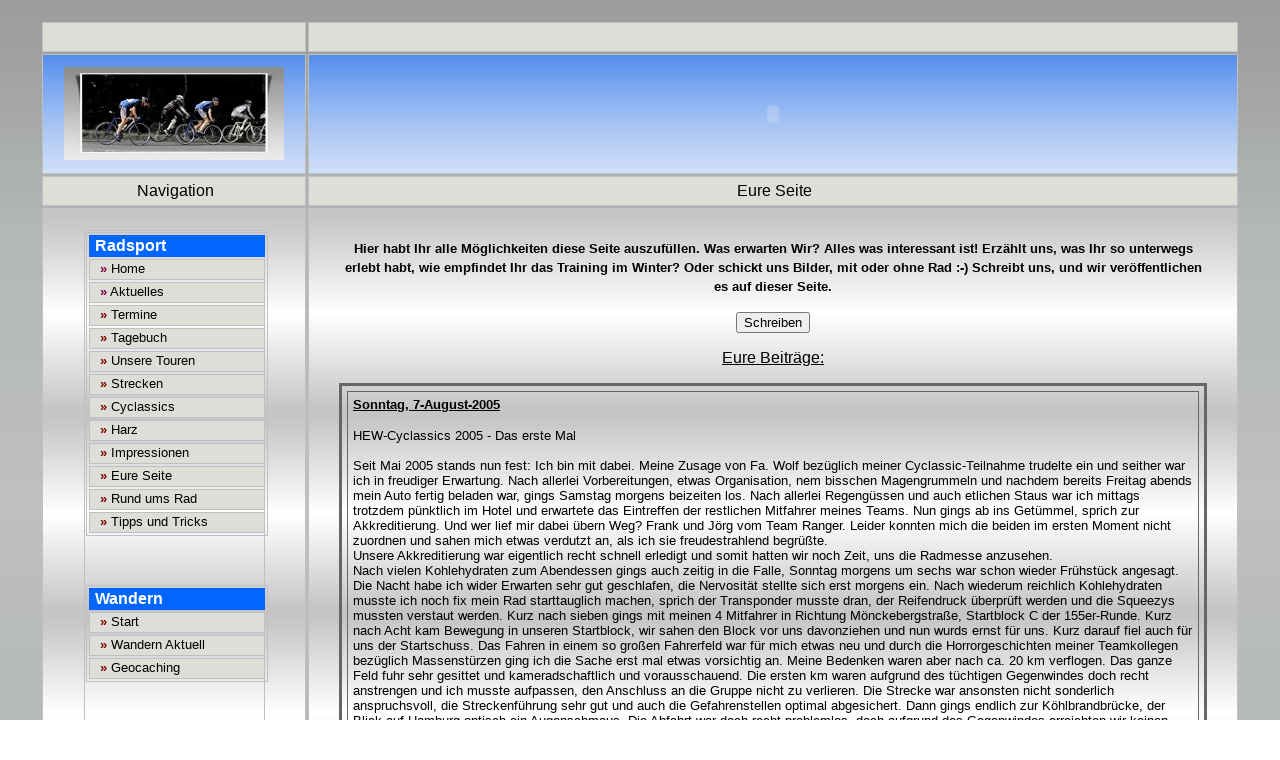

--- FILE ---
content_type: text/html
request_url: http://teamranger.de/eure-seite.htm
body_size: 36928
content:
<!DOCTYPE HTML PUBLIC "-//W3C//DTD HTML 4.0 Transitional//EN">
<html>
<head>
<meta http-equiv="Content-Type"
content="text/html; charset=iso-8859-1">
<meta name="robots" content="INDEX,FOLLOW">
<meta name="keywords"
content="Rennrad,Ostfriesland,rheiderland,wandern,rad,fahrrad,radsport,bunde,radwandern,trekking,sport,radtouren,touren,landkreis leer,weener,papenburg">
<meta name="description"
content="Radsport und Wandern in Ostfriesland" >
<title>eure Seite</title>

<link rel="stylesheet" href="Vorlagen/hp31z/format.css" type="text/css">


</head>
<body background="hintergrund13-lang.jpg" link="#FF0000" vlink="#FF0000" alink="#FF0000"     >
<table align="center"  cellspacing="0" cellpadding="0" border="0" width="100%" style="border:solid 0px silver">
<tr>
<td  width="100%" >
<table   cellspacing="2" cellpadding="0" border="0">
        <tr> 
          <!-- beginn kopf1-->
          <td    width="264" align="center" > <table width="260" cellspacing="0" cellpadding="0" border="0"  align="center">
              <tr> 
                <td   width="260"   class="leiste" > <table cellspacing="0" cellpadding="0" border="0" width="260" >
                    <tr> 
                      <td  align="center"><table border="0" cellpadding="0" cellspacing="0"  width="100%" >
                          <tr> 
                            <td align="center" >&nbsp;</td>
                          </tr>
                        </table></td>
                    </tr>
                  </table></td>
              </tr>
            </table></td>
          <td  align="center"  width="3048"  class="leiste"   >&nbsp;</td>
          <!-- ende kopf1-->
        </tr>
        <tr> 
          <!-- logo-->
          <td   width="264" height="120" background="hintergrund11.jpg" id="logo"> 
            <p align="center"><img src="teamwappen5.jpg" width="220" height="93"></td>
          <td  width="3048" height="72" background="hintergrund11.jpg" id="logo"> 
            <p align="center"> 
              <object classid="clsid:D27CDB6E-AE6D-11cf-96B8-444553540000" codebase="http://download.macromedia.com/pub/shockwave/cabs/flash/swflash.cab#version=6,0,29,0" width="435" height="86">
                <param name="movie" value="ranger5.swf">
                <param name="quality" value="high">
                <embed src="ranger5.swf" quality="high" pluginspage="http://www.macromedia.com/go/getflashplayer" type="application/x-shockwave-flash" width="435" height="86"></embed></object>
              <font color="#000000" size="48" face="Brush455 BT"> </font></p>
            </td>
          <!-- logo ende-->
        </tr>
        <!-- beginn kopf2-->
        <td  width="264"  > <table cellspacing="0" cellpadding="0" border="0">
            <tr> 
              <td   width="100%"   class="leiste" > <table cellspacing="0" cellpadding="0" border="0" width="260" align="center">
                  <tr> 
                    <td align="center"    >Navigation</td>
                  </tr>
                </table></td>
            </tr>
          </table></td>
          <td  align="center"  width="3048" class="leiste"   >Eure Seite</td>
        </tr>
        <!-- ende kopf2-->
        <tr> 
          <td   valign="top" background="hintergrund10-b.jpg"   class="nav"  ><iframe src="menue.htm" width="100%" height="800" name="gaestebuch" frameborder="0"> 
        <p>&nbsp;</p> 
</iframe>
            <p align="center">&nbsp;
</td>
          <td  width="3048" height="440" valign="top" bgcolor="#e6e6e6" style="border:solid 1px silver"  > 
            <!-- beginn hauptinhaltstabelle-->
            <table border="0" cellpadding="0" cellspacing="0"  width="100%" >
              <tr> 
                <td width="100%" valign="top" background="hintergrund10-b.jpg" id="in"> 
                  <div align="center"> 
                    <div align="center"> 
                      <div align="center"> 
                        <p><strong><font size="-1">Hier habt Ihr alle M&ouml;glichkeiten 
                          diese Seite auszuf&uuml;llen. Was erwarten Wir? Alles 
                          was interessant ist! Erz&auml;hlt uns, was Ihr so unterwegs 
                          erlebt habt, wie empfindet Ihr das Training im Winter? 
                          Oder schickt uns Bilder, mit oder ohne Rad :-) Schreibt 
                          uns, und wir ver&ouml;ffentlichen es auf dieser Seite.</font></strong></p>
                        <form name="form1" method="post" action="mailto:jfk282218@aol.com">
                          <div align="center"> 
                            <input type="submit" name="Submit" value="Schreiben">
                          </div>
                        </form>
                        <p align="center"><u>Eure Beitr&auml;ge:</u></p>
                        <div align="center"> 
                          <table width="100%" border="3" cellpadding="5" cellspacing="5" bordercolor="#666666">
                            <tr> 
                              <td> 
                                <p align="left"><u><strong><font size="-1">Sonntag, 
                                  7-August-2005</font></strong></u></p>
                                <p align="left"><font size="-1">HEW-Cyclassics 
                                  2005 - Das erste Mal<br>
                                  <br>
                                  Seit Mai 2005 stands nun fest: Ich bin mit dabei. 
                                  Meine Zusage von Fa. Wolf bez&uuml;glich meiner 
                                  Cyclassic-Teilnahme trudelte ein und seither 
                                  war ich in freudiger Erwartung. Nach allerlei 
                                  Vorbereitungen, etwas Organisation, nem bisschen 
                                  Magengrummeln und nachdem bereits Freitag abends 
                                  mein Auto fertig beladen war, gings Samstag 
                                  morgens beizeiten los. Nach allerlei Regeng&uuml;ssen 
                                  und auch etlichen Staus war ich mittags trotzdem 
                                  p&uuml;nktlich im Hotel und erwartete das Eintreffen 
                                  der restlichen Mitfahrer meines Teams. Nun gings 
                                  ab ins Get&uuml;mmel, sprich zur Akkreditierung. 
                                  Und wer lief mir dabei &uuml;bern Weg? Frank 
                                  und J&ouml;rg vom Team Ranger. Leider konnten 
                                  mich die beiden im ersten Moment nicht zuordnen 
                                  und sahen mich etwas verdutzt an, als ich sie 
                                  freudestrahlend begr&uuml;&szlig;te.<br>
                                  Unsere Akkreditierung war eigentlich recht schnell 
                                  erledigt und somit hatten wir noch Zeit, uns 
                                  die Radmesse anzusehen. <br>
                                  Nach vielen Kohlehydraten zum Abendessen gings 
                                  auch zeitig in die Falle, Sonntag morgens um 
                                  sechs war schon wieder Fr&uuml;hst&uuml;ck angesagt. 
                                  Die Nacht habe ich wider Erwarten sehr gut geschlafen, 
                                  die Nervosit&auml;t stellte sich erst morgens 
                                  ein. Nach wiederum reichlich Kohlehydraten musste 
                                  ich noch fix mein Rad starttauglich machen, 
                                  sprich der Transponder musste dran, der Reifendruck 
                                  &uuml;berpr&uuml;ft werden und die Squeezys 
                                  mussten verstaut werden. Kurz nach sieben gings 
                                  mit meinen 4 Mitfahrer in Richtung M&ouml;nckebergstra&szlig;e, 
                                  Startblock C der 155er-Runde. Kurz nach Acht 
                                  kam Bewegung in unseren Startblock, wir sahen 
                                  den Block vor uns davonziehen und nun wurds 
                                  ernst f&uuml;r uns. Kurz darauf fiel auch f&uuml;r 
                                  uns der Startschuss. Das Fahren in einem so 
                                  gro&szlig;en Fahrerfeld war f&uuml;r mich etwas 
                                  neu und durch die Horrorgeschichten meiner Teamkollegen 
                                  bez&uuml;glich Massenst&uuml;rzen ging ich die 
                                  Sache erst mal etwas vorsichtig an. Meine Bedenken 
                                  waren aber nach ca. 20 km verflogen. Das ganze 
                                  Feld fuhr sehr gesittet und kameradschaftlich 
                                  und vorausschauend. Die ersten km waren aufgrund 
                                  des t&uuml;chtigen Gegenwindes doch recht anstrengen 
                                  und ich musste aufpassen, den Anschluss an die 
                                  Gruppe nicht zu verlieren. Die Strecke war ansonsten 
                                  nicht sonderlich anspruchsvoll, die Streckenf&uuml;hrung 
                                  sehr gut und auch die Gefahrenstellen optimal 
                                  abgesichert. Dann gings endlich zur K&ouml;hlbrandbr&uuml;cke, 
                                  der Blick auf Hamburg optisch ein Augenschmaus. 
                                  Die Abfahrt war doch recht problemlos, doch 
                                  aufgrund des Gegenwindes erreichten wir keinen 
                                  Top-Speed. Mit der Gruppe rollten wir wieder 
                                  in Hamburg ein, die Streckenteilung 100-/155-km 
                                  folgte. Leider fuhr die gro&szlig;e Gruppe nur 
                                  die 100er-Strecke, so das ich mich vorerst alleine 
                                  auf weiter Flur befand. Nach und nach bildete 
                                  sich aber wieder ein Fahrerfeld. An der Elbe 
                                  entlang erreichten wir wieder Hamburg, durch 
                                  St. Pauli gings schlie&szlig;lich auf die letzten 
                                  Kilometer in Richtung flamme Rouge. Dort herrschte 
                                  aufgrund des kurze Zeit sp&auml;ter folgenden 
                                  Profi-Feldes eine super Stimmung und lauthals 
                                  jubelnd ins Ziel getragen.<br>
                                  Fazit: Trotz eines fast verlorenen Auspuffs 
                                  auf der Heimfahrt von Hamburg bin ich n&auml;chstes 
                                  Jahr wieder dabei.<br>
                                  <br>
                                  Ole Portjanow</font></p>
                                <table width="60%" height="182" border="2" align="center">
                                  <tr> 
                                    <td width="50%" height="164"> <div align="center"><a href="pic266.jpg" target="_blank"><img src="pic266.jpg" width="200" height="150" border="0"></a></div></td>
                                    <td width="50%"><div align="center"><a href="pic265.jpg" target="_blank"><img src="pic265.jpg" width="200" height="150" border="0"></a></div></td>
                                  </tr>
                                </table></td>
                            </tr>
                            <tr> 
                              <td> <p align="left"><u><strong><font size="-1">Dienstag, 
                                  23-Mai-2005</font></strong></u></p>
                                <p><font size="-1">Hallo Team Ranger, <br>
                                  Hier mein Bericht von der Ot en Sientocht in 
                                  Roden am 08. Mai 2005. <br>
                                  Es war noch ziemlich fr&uuml;h, um 04:30h, als 
                                  der Wecker klingelte. Der Blick nach drau&szlig;en 
                                  ergab: es war noch dunkel, das Wetter <br>
                                  schien aber mitzuspielen. Kein Dauerregen mehr, 
                                  also auf nach Holland. H&auml;ppchen gegessen 
                                  und los ging's, Fahrrad und Gep&auml;ck <br>
                                  hatte ich schon am Vorabend eingepackt. <br>
                                  Nach 140 Km war um 06:45h das Ziel, Roden in 
                                  der Provinz Drenthe, erreicht. Das Wetter war 
                                  super, Sonnenschein, kaum Wind aber ziemlich 
                                  <br>
                                  kalt, so ca. 3-4 Grad. Was mich nur wunderte 
                                  war, dass au&szlig;er mir nur noch drei andere 
                                  Autos auf dem Parkplatz standen. Hatte ich mich 
                                  mit <br>
                                  der Zeit versehen? Bei der Anmeldung war ich 
                                  die Nummer Drei auf der Liste f&uuml;r die 125 
                                  km Strecke. Auf der Liste f&uuml;r die 85 km 
                                  hatte sich noch niemand eingetragen. Auch die 
                                  Organisatoren wunderten sich &uuml;ber die geringe 
                                  Beteiligung, z&auml;hlte die Tour doch zu Interland-Trofee 
                                  und war auch im BDR-Terminkalender erw&auml;hnt 
                                  worden. Nachdem ich die Anmeldekarte ausgef&uuml;llt 
                                  hatte und mein Startgeld von 5,50 &euro; (inklusive 
                                  Andenken!) bezahlt hatte (Startnummern bekommt 
                                  man in den Niederlanden bei einer RTF nicht) 
                                  nahm ich meine Stempelkarte und die Routenbeschreibung 
                                  in Empfang. Danach ging ich zum Auto und machte 
                                  mich startklar. Ich hatte schon des &ouml;fteren 
                                  gelesen, dass es bei Tourenfahrten in den Niederlanden 
                                  keine Verpflegung gibt <br>
                                  (wenn nicht ausdr&uuml;cklich erw&auml;hnt das 
                                  doch!), also packte ich mir genug zu essen mit 
                                  ein. <br>
                                  Als ich dann wieder zum Startpunkt kam, kamen 
                                  gerade f&uuml;nf Sportkameraden des WTC Roden, 
                                  also des organisierenden Vereins, aus der Halle 
                                  und wollten <br>
                                  ihre Tour beginnen. Nachdem wir uns dann kurz 
                                  miteinander bekannt gemacht hatten, fuhren wir 
                                  zu sechst los. Das Wetter war immer noch blendend, 
                                  nur <br>
                                  hatte ich die K&auml;lte etwas untersch&auml;tzt, 
                                  hatte ich doch nur meine kurzen Handschuhe angezogen. 
                                  Na ja, was solls, einigen aus der Gruppe ging 
                                  es auch nicht anders, also nur nicht jammern. 
                                  Die ersten 41 Kilometer bis zum ersten Kontrollpunkt 
                                  vergingen wie im Fluge. Die Gruppe arbeitete 
                                  gut zusammen, das Tempo lag so bei 32-33 km/h, 
                                  die Finger wurden wieder warm, die Route war 
                                  wunderbar, vor allem war so fr&uuml;h am Sonntagmorgen 
                                  kaum Verkehr, also lief alles bestens. Der erste 
                                  Kontrollpunkt war in einer Kneipe, so wie ich 
                                  es erwartet hatte. Karte abgestempelt, Kaffee 
                                  bestellt und erstmal hingesetzt und mit den 
                                  anderen gekl&ouml;nt. Leider gab es tats&auml;chlich 
                                  keine freie Verpflegung, dazu sage ich aber 
                                  sp&auml;ter noch was. Nach ca. 20 Minuten, die 
                                  anderen hatten mittlerweile ihren zweiten Kaffee 
                                  auf, ging es dann weiter. Drau&szlig;en war 
                                  es immer noch recht frisch, so dass ich jetzt 
                                  die ersten Kilometer erstmal wieder warm werden 
                                  musste. Nach ziemlich genau der H&auml;lfte 
                                  der Strecke erreichten wir das &Ouml;rtchen 
                                  Borger, hier hatte ich mit meiner Frau vor ein 
                                  paar Jahren schonmal Campingurlaub gemacht, 
                                  hatte also eigentlich nur sch&ouml;ne Erinnerungen 
                                  an diesen Ort. Das sollte sich jetzt &auml;ndern. 
                                  Wir hatten gerade die Ortseinfahrt passiert, 
                                  als sich der Himmel ziemlich zuzog und wir beschlossen, 
                                  erstmal anzuhalten und die Regenjacken anzuziehen. 
                                  Kaum hatten wir die Jacken an, fing es auch 
                                  schon an, wie aus Eimern zu k&uuml;beln. Da 
                                  haben wir uns erstmal untergestellt, ausgerechnet 
                                  vor einem Laden f&uuml;r Damenoberbekleidung, 
                                  also gab's nicht mal was vern&uuml;nftiges zu 
                                  gucken. Na ja, nach 10 Minuten wurde es immer 
                                  noch nicht besser, alle wurden so langsam kalt, 
                                  also fuhren wir weiter. Es gibt nichts sch&ouml;neres 
                                  als bei 7 Grad patschnass durch den Regen zu 
                                  fahren mit der Gewissheit, dass man noch 65 
                                  Kilometer vor sich hat. <br>
                                  Der zweite Kontrollpunkt war dann nach 70 Km 
                                  erreicht, diesmal ein kleines Hotel mit angeschlossener 
                                  Gaststube. Wir trauten uns gar nicht herein, 
                                  weil wir mittlerweile so aussahen als w&auml;ren 
                                  wir mit dem Rennrad im Regen unterwegs. Dasselbe 
                                  Spiel wie bei der ersten Kontrolle, alle rein, 
                                  Stempel holen, Kaffee bestellt und erstmal gem&uuml;tlich 
                                  hinsetzen. Der Stempelmann rief dann auf unser 
                                  Nachfragen, wieviel Leute denn insgesamt unterwegs 
                                  w&auml;ren, beim Start an. Insgesamt h&auml;tten 
                                  sich f&uuml;r die 125 km Strecke nur 28 Teilnehmer 
                                  eingetragen. Ziemlich entt&auml;uschend, der 
                                  Veranstalter hatte mit wesentlich mehr gerechnet, 
                                  aber anscheinend schreckte das schlechte Wetter 
                                  viele Leute ab. Kann ich voll verstehen!!! <br>
                                  Beim Losfahren von der zweiten Kontrollstelle 
                                  wurde mir erst richtig kalt. Kein Wunder, wenn 
                                  man so lange im warmen sitzt. Vielleicht h&auml;tte 
                                  ich anstatt Kaffee doch lieber Grog trinken 
                                  sollen. Bei Kilometer 85 hatte ich meinen ersten 
                                  kleinen toten Punkt. Ich lie&szlig; ein paarmal 
                                  die F&uuml;hrung aus, a&szlig; eine Banane, 
                                  danach ging es wieder. Mittlerweile war ich 
                                  bis auf die Knochen nass, die K&auml;lte hielt 
                                  sich aber in Grenzen. Dann, bei Kilometer 105, 
                                  kam der Mann mit dem Hammer. Ich war v&ouml;llig 
                                  fertig, keine Kraft mehr in den Beinen, und 
                                  musste die Gruppe ziehen lassen. Das Tempo war 
                                  bis dato unver&auml;ndert geblieben, so um die 
                                  32 km/h. Na ja, die letzten 20 Kilometer qu&auml;lte 
                                  ich mich dann ins Ziel. Unterwegs traf ich dann 
                                  noch einen einzelnen Mitstreiter der die 85 
                                  km Strecke fuhr, nur leider war der genauso 
                                  fertig wie ich, helfen konnten wir uns gegenseitig 
                                  also wenig. <br>
                                  Im Ziel warteten dann schon die anderen F&uuml;nf 
                                  aus meiner Gruppe. Alle fanden es schade, dass 
                                  ich abrei&szlig;en lassen musste, aber was nicht 
                                  geht, geht eben nicht. Nachdem ich meine Stempelkarte 
                                  abgegeben hatte, erhielt ich eine kleine Medaille 
                                  mit dem eingravierten Namen und Datum der Tour. 
                                  Danach noch schnell geduscht (oh mann, ich dachte 
                                  meine F&uuml;&szlig;e werden nie wieder warm!) 
                                  und ab nach Hause. Alles in allem war es eine 
                                  tolle Tour, die Organisation war perfekt, die 
                                  Ausschilderung vorbildlich, nur schade, dass 
                                  so wenig Teilnehmer da waren. Aber bei dem Wetter 
                                  kann ich es keinem verdenken, dass er lieber 
                                  zu Hause bleibt anstatt sich auf dem Rad nass 
                                  regnen zu lassen. Ich kann nur jedem empfehlen, 
                                  in den Niederlanden mal eine Tour zu fahren. 
                                  Ist zwar nicht ganz so wie eine RTF in Deutschland, 
                                  die Holl&auml;nder sind aber mit Herz und Verstand 
                                  bei der Sache. Zum Thema Verpflegung unterwegs 
                                  wollte ich noch sagen, dass es zwar einerseits 
                                  schade ist, dass es sowas in den Niederlanden 
                                  nicht (immer) gibt, daf&uuml;r f&auml;llt aber 
                                  auch der ganze organisatorische und finanzielle 
                                  Aufwand f&uuml;r eine solche Tour wesentlich 
                                  geringer aus. Daher ist es m&ouml;glich, dass 
                                  Vereine teilweise jeden Monat eine Tour ausrichten, 
                                  <br>
                                  w&auml;hrend bei uns die meisten Vereine mit 
                                  einmal im Jahr schon genug zu tun haben. Man 
                                  braucht sich nur mal die enorme Menge an Veranstaltungen 
                                  im Terminkalender der NTFU (des Holl&auml;ndischen 
                                  BDR) anschauen. <br>
                                  Die Ot en Sien Tocht in Roden wird auf jeden 
                                  Fall nicht meine letzte organisierte Tour in 
                                  den Niederlanden gewesen sein! </font></p>
                                <p align="center"><img src="ralf.jpg" width="250" height="250"></p>
                                <p align="center"><font size="-1">Ralf</font></p>
                                <p>&nbsp;</p></td>
                            </tr>
                            <tr> 
                              <td> <blockquote> 
                                  <div align="center"> 
                                    <div align="left"> 
                                      <p align="left"><u><strong><font size="-1">Montag, 
                                        25-Okt.-2004</font></strong></u></p>
                                      <p align="left"><font size="-1">Es ist passiert, 
                                        ich habe mich das erste Mal mit dem Rennrad 
                                        auf die Schnauze gelegt. Am Sonntag (24.10. 
                                        - gestern!), wollte ich nachmittags noch 
                                        eine kleine Runde (ca. 50km) drehen. Wetter 
                                        recht ansprechend, bisschen k&uuml;hl 
                                        und feucht, aber ansonsten ganz o.k. Nach 
                                        ca. 3Km dann, beim linksabbiegen, rutschte 
                                        mir pl&ouml;tzlich das Vorderrad weg und 
                                        das war's. Es hat auch anfangs nicht wehgetan, 
                                        nur als dann die Leute, die vorbeikamen, 
                                        mich ganz entsetzt anstarrten und einige 
                                        mir anboten, mich zu verbinden, wurde 
                                        ich dann doch stutzig und merkte, dass 
                                        ich eine stark blutende Platzwunde am 
                                        Kopf hatte. Zum Gl&uuml;ck war ich noch 
                                        nicht weit von zu Hause weg, ich hab dann 
                                        meine Frau angerufen, die mich abgeholt 
                                        und zu meinen Eltern gebracht hat. Sie 
                                        selber musste schnell wieder nach Hause, 
                                        da unser kleiner (2,5 Jahre) noch ganz 
                                        allein seine Mittagsstunde hielt. Meine 
                                        Mutter ist dann mit mir zum Krankenhaus 
                                        nach Norden, wo ich dann ger&ouml;ntgt 
                                        - Gott sei dank nichts gebrochen - und 
                                        wieder zusammengeflickt wurde.<br>
                                        Zum Gl&uuml;ck ist dem Rad nicht allzu 
                                        viel passiert, nur meine sch&ouml;ne Brille 
                                        (Uvex) ist jetzt irgendwie nicht mehr 
                                        so wie vorher.<br>
                                        Ab jetzt gibt es jedenfalls nie wieder 
                                        eine Fahrt ohne Helm, versprochen!!<br>
                                        <br>
                                        Sch&ouml;ne Gr&uuml;&szlig;e an alle,<br>
                                        <br>
                                        Ralf.</font></p>
                                      <p align="center"><a href="ralf-pic.jpg" target="_blank"><img src="ralf-pic.jpg" width="333" height="250" border="0"></a></p>
                                      <p align="center"><br>
                                        <font size="-1">von Ralf</font></p>
                                      <p>&nbsp;</p>
                                    </div>
                                  </div>
                                </blockquote>
                                <div align="center"></div></td>
                            </tr>
                            <tr> 
                              <td> <blockquote> 
                                  <div align="center"> 
                                    <div align="left"> 
                                      <p><u><strong><font size="-1">Freitag, 18-Apr-2003</font></strong></u></p>
                                      <p><font size="-1">Letzte Woche war ich 
                                        wieder bei meinem Freund Frank zu besuch 
                                        in Ostfriesland und auch diesmal durfte 
                                        ich 2 Touren mit Ihm fahren. F&uuml;r 
                                        mich war es wieder ein besonderes Erlebnis. 
                                        Gerade an dem Tag, wo wir fahren wollten 
                                        war ein kr&auml;ftiger Wind drau&szlig;en, 
                                        doch da ich nicht mehr viele M&ouml;glichkeiten 
                                        hatte mit ihm zu fahren, entschlossen 
                                        wir uns trotz dem starken Wind zu fahren. 
                                        Frank warnte mich schon davor das es keine 
                                        leichte Fahrt werden w&uuml;rde. Wir fuhren 
                                        nach Holland, Nieuwe Statenzijl, die Hinfahrt 
                                        war noch ganz okay denn wir hatte oft 
                                        R&uuml;ckenwind, schwer wurde die R&uuml;ckfahrt, 
                                        ich sag nur Gegenwind und dann auch noch 
                                        starker Seitenwind, f&uuml;r mich war 
                                        es sehr anstrengend den R&uuml;ckweg zu 
                                        &uuml;berw&auml;ltigen. Das Durchschnittstempo 
                                        war an diesem Tag auch nur 22 km/h, ist 
                                        zwar nicht gerade viel, aber ich bin stolz 
                                        mal wieder auf mich gewesen :-). Doch 
                                        war die Fahrt schon etwas unangenehm, 
                                        da Frank ja sehr schnell auf dem Rad ist 
                                        und wegen mir kriechen musste und mehrere 
                                        Pausen einlegen musste :-). Aber ich freue 
                                        mich schon auf noch viele andere Fahrten, 
                                        denn die Begeisterung vom Rennradfahren 
                                        ist gestiegen und wenn ich das n&ouml;tige 
                                        Geld beisammen habe, werde ich mir auch 
                                        eins zulegen :-)</font></p>
                                      <p align="center"><img src="pic28.jpg" width="333" height="250"></p>
                                      <p align="center"><font size="-1">von Marike</font></p>
                                      <p align="left">&nbsp;</p>
                                    </div>
                                  </div>
                                </blockquote>
                                <div align="center"></div></td>
                            </tr>
                            <tr> 
                              <td> <blockquote> 
                                  <div align="center"> 
                                    <div align="left"> 
                                      <p><u><strong><font size="-1">Mittwoch, 
                                        05-Febr-2003</font></strong></u></p>
                                      <p><font size="-1">Hallo, hier mal ein Bild 
                                        von mir, wo ich im Urlaub war und meine 
                                        eigene private &quot;Alpentour&quot; gefahren 
                                        habe. Es war das tollste und beste was 
                                        ich bisher in meinen Radfahrerleben so 
                                        erlebt habe.</font></p>
                                      <p align="center"><img src="gunther1.jpg" width="358" height="269"></p>
                                      <p align="center"><font size="-1">von G&uuml;nther</font></p>
                                      <p align="left">&nbsp;</p>
                                    </div>
                                  </div>
                                </blockquote></td>
                            </tr>
                            <tr> 
                              <td> <blockquote> 
                                  <p align="left"><u><strong><font size="-1">Montag, 
                                    03-Febr-2003</font></strong></u></p>
                                  <p align="left"><font size="-1">Kurze Pausen 
                                    m&uuml;ssen auch mal sein</font></p>
                                  <p align="center"><img src="johann1.jpg" width="177" height="137"></p>
                                  <p align="center"><font size="-1">von Johann 
                                    aus den Niederlanden</font></p>
                                </blockquote>
                                <div align="center"></div></td>
                            </tr>
                            <tr> 
                              <td height="183"> <div align="center"> 
                                  <blockquote> 
                                    <div align="center"> 
                                      <div align="left"> 
                                        <p><u><strong><font size="-1">Donnerstag, 
                                          30-Jan-2003</font></strong></u></p>
                                      </div>
                                    </div>
                                    <div align="left"><font size="-1">Also ich 
                                      fahre manchmal Rennrad, wenn ich meinen 
                                      freund Frank besuche! Und jedes mal finde 
                                      ich es bewundernswert was f&uuml;r ein Durchhalteverm&ouml;gen 
                                      Frank und J&ouml;rg haben :-). Doch je &ouml;fter 
                                      ich mit den beiden fahre, desto mehr spa&szlig; 
                                      bekomme ich beim Rennrad fahren. Das meiste 
                                      was ich bis jetzt am st&uuml;ck gefahren 
                                      bin waren 30 km, und ich muss sagen danach 
                                      war ich K.O :-), viele Rennradfahrer werden 
                                      mich f&uuml;r die 30 km auslachen, aber 
                                      ich bin stolz auf mich und das war ein gro&szlig;es 
                                      Ereignis f&uuml;r mich gewesen :-))</font></div>
                                  </blockquote>
                                  <div align="center"> 
                                    <p align="center"><font size="-1">von Marike 
                                      </font></p>
                                  </div>
                                </div></td>
                            </tr>
                          </table>
                        </div>
                        <table width="650" height="2">
                          <tr> 
                            <td width="100" height="2"><font size="-1">&nbsp;</font></td>
                          </tr>
                        </table>
                        
                      </div>
                      </div>
                  </div></td>
              </tr>
            </table>
            <!--ende hauptinhaltstabelle-->
          </td>
        </tr>
        <tr> 
          <td   class="fuss"    >www.teamranger.de</td>
          <td   class="fuss" >Team Ranger * 26831 Bunde</td>
        </tr>
      </table></td>
</tr>
</table>


</body>
</html>

--- FILE ---
content_type: text/html
request_url: http://teamranger.de/menue.htm
body_size: 5273
content:
<!DOCTYPE HTML PUBLIC "-//W3C//DTD HTML 4.01 Transitional//EN">
<html>
<head>
<title>Unbenanntes Dokument</title>
<meta http-equiv="Content-Type" content="text/html; charset=iso-8859-1">
<link href="menue-style.css" rel="stylesheet" type="text/css">
</head>

<body bgcolor="#999999" background="hintergrund10-b.jpg" class="nav">
<!--Beginn Rubrik 1 linke Seite-->
<table width="150" align="center" cellpadding="0" cellspacing="2"    id="menu" style="border:solid 1px silver" >
  <tr> 
    <td width="190" bgcolor="#0066FF" class="rubrik"><font color="#000000">&nbsp;<font color="#FFFFFF"><strong>Radsport</strong></font></font></td>
  </tr>
  <tr> 
    <td ><font size="-1"><a href="index.htm" target="_top">&nbsp;&nbsp;<span class="pfeil"><strong><font color="#800040">&raquo;</font></strong></span>&nbsp;Home</a></font></td>
  </tr>
  <tr> 
    <td ><font size="-1"><a href="aktuelles.htm" target="_top">&nbsp;&nbsp;<span class="pfeil"><strong><font color="#800040">&raquo;</font></strong></span>&nbsp;Aktuelles</a></font></td>
  </tr>
  <tr> 
    <td ><font size="-1"><a href="termine-und-news.htm" target="_top"  >&nbsp;&nbsp;<span class="pfeil">&raquo;</span>&nbsp;Termine</a></font></td>
  </tr>
  <tr> 
    <td ><font size="-1"><a href="tagebuch.htm" target="_top"  >&nbsp;&nbsp;<span class="pfeil">&raquo;</span>&nbsp;Tagebuch</a></font></td>
  </tr>
  <tr> 
    <td ><font size="-1"><a href="unsereTouren.htm" target="_top"  >&nbsp;&nbsp;<span class="pfeil">&raquo;</span>&nbsp;Unsere 
      Touren </a></font></td>
  </tr>
  <tr> 
    <td ><font size="-1"><a href="Strecken.htm" target="_top"  >&nbsp;&nbsp;<span class="pfeil">&raquo;</span>&nbsp;Strecken</a></font></td>
  </tr>
  <tr> 
    <td ><font size="-1"><a href="HEW-Cylassics.htm" target="_top"  >&nbsp;&nbsp;<span class="pfeil">&raquo;</span>&nbsp;Cyclassics</a></font></td>
  </tr>
  <tr> 
    <td ><font size="-1"><a href="harz2003.htm" target="_top"  >&nbsp;&nbsp;<span class="pfeil">&raquo;</span>&nbsp;Harz</a></font></td>
  </tr>
  <tr> 
    <td ><font size="-1"><a href="Impressionen2010.htm" target="_top"  >&nbsp;&nbsp;<span class="pfeil">&raquo;</span>&nbsp;Impressionen</a></font></td>
  </tr>
  <tr> 
    <td ><font size="-1"><a href="eure-seite.htm" target="_top"  >&nbsp;&nbsp;<span class="pfeil">&raquo;</span>&nbsp;Eure 
      Seite </a></font></td>
  </tr>
  <tr> 
    <td ><font size="-1"><a href="rund-ums-rad.htm" target="_top"  >&nbsp;&nbsp;<span class="pfeil">&raquo;</span>&nbsp;Rund 
      ums Rad</a></font></td>
  </tr>
  <tr> 
    <td ><font size="-1"><a href="tippsundtricks.htm" target="_top"  >&nbsp;&nbsp;<span class="pfeil">&raquo;</span>&nbsp;Tipps 
      und Tricks</a></font></td>
  </tr>
</table>
<!--Ende Rubrik 1 linke Seite-->
<p><br>
  <!--Beginn Rubrik 2 linke Seite-->
</p>
<table width="150" align="center" cellpadding="0" cellspacing="2"    id="menu" style="border:solid 1px silver" >
  <tr> 
    <td width="194" bgcolor="#0066FF" class="rubrik">&nbsp;<font color="#FFFFFF"><strong>Wandern</strong></font></td>
  </tr>
  <tr> 
    <td ><font size="-1"><a href="wandern-start.htm" target="_top"  >&nbsp;&nbsp;<span class="pfeil">&raquo;</span>&nbsp;Start</a></font></td>
  </tr>
  <tr> 
    <td ><font size="-1"><a href="wandern-aktuell.htm" target="_top"  >&nbsp;&nbsp;<span class="pfeil">&raquo;</span>&nbsp;Wandern 
      Aktuell </a></font></td>
  </tr>
  <tr>
    <td ><font size="-1"><a href="Geocaching.htm" target="_top"  >&nbsp;&nbsp;<span class="pfeil">&raquo;</span>&nbsp;Geocaching</a></font></td>
  </tr>
</table>
<!--Ende Rubrik 2 linke Seite-->
<p><br>
  <!--Beginn Rubrik 2 linke Seite-->
</p>
<table width="150" align="center" cellpadding="0" cellspacing="2"    id="menu" style="border:solid 1px silver" >
  <tr> 
    <td width="194" bgcolor="#0066FF" class="rubrik">&nbsp;<font color="#FFFFFF"><strong>Allgemein</strong></font></td>
  </tr>
  <tr> 
    <td ><font size="-1"><a href="wir-ueber-uns.htm" target="_top"  >&nbsp;&nbsp;<span class="pfeil">&raquo;</span>&nbsp;Wir 
      &uuml;ber uns</a></font></td>
  </tr>
  <tr> 
    <td ><font size="-1"><a href="karte.htm" target="_top"  >&nbsp;&nbsp;<span class="pfeil">&raquo;</span>&nbsp;Karte</a></font></td>
  </tr>
  <tr> 
    <td ><font size="-1"><a href="presse-a.htm" target="_top"  >&nbsp;&nbsp;<span class="pfeil">&raquo;</span>&nbsp;Presse</a></font></td>
  </tr>
  <tr> 
    <td ><font size="-1"><a href="awards.htm" target="_top"  >&nbsp;&nbsp;<span class="pfeil">&raquo;</span>&nbsp;Awards</a></font></td>
  </tr>
  <tr> 
    <td ><font size="-1"><a href="Forum.htm" target="_top"  >&nbsp;&nbsp;<span class="pfeil">&raquo;</span>&nbsp;Forum</a></font></td>
  </tr>
  <tr> 
    <td ><font size="-1"><a href="gaestebuch.htm" target="_top"  >&nbsp;&nbsp;<span class="pfeil">&raquo;</span>&nbsp;G&auml;stebuch</a></font></td>
  </tr>
  <tr> 
    <td ><font size="-1"><a href="links.htm" target="_top"  >&nbsp;&nbsp;<span class="pfeil">&raquo;</span>&nbsp;Links</a></font></td>
  </tr>
  <tr>
    <td ><font size="-1"><a href="kontakt.htm" target="_top"  >&nbsp;&nbsp;<span class="pfeil">&raquo;</span>&nbsp;Kontakt</a></font></td>
  </tr>
</table>
<p><br>
  <!--Beginn Rubrik 3 linke Seite-->
  <!--Ende Rubrik 3 linke Seite-->
  <!--Ende Menue linke Seite-->
</p>
</body>
</html>


--- FILE ---
content_type: text/css
request_url: http://teamranger.de/Vorlagen/hp31z/format.css
body_size: 3215
content:
/* schriftstil,abstände */

body
{margin-top: 20px; margin-left: 40px; margin-right: 40px;margin-bottom: 20px;padding:0px; color: black;  background-color:#fff;font-family: arial, helvetica, tahoma ,verdana,  sans-serif; font-size: 97%;}



#in{font-family: arial, helvetica, tahoma ,verdana,  sans-serif;color:#000;
background-color:#efefef;font-size: 97%;line-height: 125%;padding-top: 30px; padding-bottom: 30px;
padding-left: 30px;padding-right:30px;
height:800px
}

h2{ font-family: "Trebuchet MS",arial, helvetica, verdana, tahoma, sans-serif;color:#2d2d2d;
margin-bottom:20px;letter-spacing:2px;font-size: 120%;
border-bottom:solid 0px #746b64;
padding-bottom:4px;
font-style:italic;
}
/* scrolleiste internet explorer ab vers.5.5 */

body
{scrollbar-arrow-color: #ffffff; scrollbar-base-color: #DEDED8;
scrollbar-highlight-color : silver; scrollbar-shadow-color : silver;
SCROLLBAR-TRACK-COLOR: #ffffff;}




/* menue linke  seite */


#menu a, #menu a:visited,#menu a:active{display: block;
background-color:#DEDED8;
color:#000000;
font-size: 97%;
text-decoration:none ;
width:210px;
border:solid 1px silver;
padding:2px;
font-family: arial, helvetica, tahoma ,verdana,  sans-serif;
}


#menu a:hover {background-color:#EFEFEF;
color: #000000;
border:solid 1px silver;

}

.pfeil{color:#800000;font-weight:bold}

/* menütitel */

.rubrik {background-color:#0066FF; color:#000000;  text-decoration:none ;font-family: arial, helvetica, tahoma, verdana, sans-serif; font-size: 97%;
padding:2px;


}

/* hauptleisten */

.leiste {background-color:#DEDED8; color:black;
padding-left: 2px; padding-bottom: 2px; padding-top: 2px;margin: 0px auto;
height:30px;
border:solid 1px silver;
}

.fuss {
	background-color:#DEDED8;
	color:black;
	padding-left: 2px;
	padding-bottom: 2px;
	padding-top: 2px;
	margin: 0px auto;
	height:30px;
	text-align:center;
	font-size: 80%;
	border: 1px solid silver;


}

#logo {background-color:#fff;
text-align:center;
border:solid 1px silver}

.nav {
	background-color:#E6E7E8;
	color:black;
	text-decoration:none;
	font-family:verdana, sans-serif;
	padding-left: 1px;
	padding-bottom: 1px;
	padding-top: 1px;
	border:solid 1px silver;
	font-size: 97%;

}


/* allgemeine links im text */

a:link{ text-decoration:underline;font-family: arial, helvetica, tahoma ,verdana,  sans-serif;color:#FF0000;
background-color:none;font-size: 97%;line-height: 125%;padding-left: 2px;padding-right: 2px;}

a:visited{text-decoration:underline;font-family: arial, helvetica, tahoma ,verdana,  sans-serif;color:#FF0000;
background-color:none;font-size: 97%;line-height: 125%;padding-left: 2px;padding-right: 2px;}

a:active{ text-decoration:underline;font-family: arial, helvetica, tahoma ,verdana,  sans-serif;color:#FF0000;
background-color:none;font-size: 97%;line-height: 125%; padding-left: 2px;padding-right: 2px;}

a:hover{ background-color:none;  text-decoration:none;font-family: arial, helvetica, tahoma ,verdana,  sans-serif;line-height: 125%;color:#FF0000;
font-size: 97%;padding-left: 2px;padding-right: 2px; }.test {
	background-repeat: no-repeat;
	background-image: url(../../hintergrund11.jpg);



}
.Hauptfenster-tabelle {
	background-image: url(../../hintergrund11-klein.jpg);
}


--- FILE ---
content_type: text/css
request_url: http://teamranger.de/menue-style.css
body_size: 3217
content:
/* schriftstil,abstände */

body
{margin-top: 20px; margin-left: 40px; margin-right: 40px;margin-bottom: 20px;padding:0px; color: black;  background-color:#fff;font-family: arial, helvetica, tahoma ,verdana,  sans-serif; font-size: 97%;}



#in{font-family: arial, helvetica, tahoma ,verdana,  sans-serif;color:#000;
background-color:#efefef;font-size: 97%;line-height: 125%;padding-top: 30px; padding-bottom: 30px;
padding-left: 30px;padding-right:30px;
height:800px
}

h2{ font-family: "Trebuchet MS",arial, helvetica, verdana, tahoma, sans-serif;color:#2d2d2d;
margin-bottom:20px;letter-spacing:2px;font-size: 120%;
border-bottom:solid 0px #746b64;
padding-bottom:4px;
font-style:italic;
}
/* scrolleiste internet explorer ab vers.5.5 */

body
{scrollbar-arrow-color: #ffffff; scrollbar-base-color: #DEDED8;
scrollbar-highlight-color : silver; scrollbar-shadow-color : silver;
SCROLLBAR-TRACK-COLOR: #ffffff;}




/* menue linke  seite */


#menu a, #menu a:visited,#menu a:active{display: block;
background-color:#DEDED8;
color:#000000;
font-size: 97%;
text-decoration:none ;
width:170px;
border:solid 1px silver;
padding:2px;
font-family: arial, helvetica, tahoma ,verdana,  sans-serif;
}


#menu a:hover {background-color:#EFEFEF;
color: #000000;
border:solid 1px silver;

}

.pfeil{color:#800000;font-weight:bold}

/* menütitel */

.rubrik {background-color:#0066FF; color:#000000;  text-decoration:none ;font-family: arial, helvetica, tahoma, verdana, sans-serif; font-size: 97%;
padding:2px;


}

/* hauptleisten */

.leiste {background-color:#DEDED8; color:black;
padding-left: 2px; padding-bottom: 2px; padding-top: 2px;margin: 0px auto;
height:30px;
border:solid 1px silver;
}

.fuss {
	background-color:#DEDED8;
	color:black;
	padding-left: 2px;
	padding-bottom: 2px;
	padding-top: 2px;
	margin: 0px auto;
	height:30px;
	text-align:center;
	font-size: 80%;
	border: 1px solid silver;


}

#logo {background-color:#fff;
text-align:center;
border:solid???????K???? 1px silver}

.nav {
	background-color:#E6E7E8;
	color:black;
	text-decoration:none;
	font-family:verdana, sans-serif;
	padding-left: 1px;
	padding-bottom: 1px;
	padding-top: 1px;
	border:solid 1px silver;
	font-size: 97%;

}


/* allgemeine links im text */

a:link{ text-decoration:underline;font-family: arial, helvetica, tahoma ,verdana,  sans-serif;color:#FF0000;
background-color:none;font-size: 97%;line-height: 125%;padding-left: 2px;padding-right: 2px;}

a:visited{text-decoration:underline;font-family: arial, helvetica, tahoma ,verdana,  sans-serif;color:#000;
background-color:none;font-size: 97%;line-height: 125%;padding-left: 2px;padding-right: 2px;}

a:active{ text-decoration:underline;font-family: arial, helvetica, tahoma ,verdana,  sans-serif;color:#000;
background-color:none;font-size: 97%;line-height: 125%; padding-left: 2px;padding-right: 2px;}

a:hover{ background-color:none;  text-decoration:none;font-family: arial, helvetica, tahoma ,verdana,  sans-serif;line-height: 125%;color:#000;
font-size: 97%;padding-left: 2px;padding-right: 2px; }.test {
	background-repeat: no-repeat;
	background-image: url(../../hintergrund11.jpg);



}
.Hauptfenster-tabelle {
	background-image: url(../../hintergrund11-klein.jpg);
